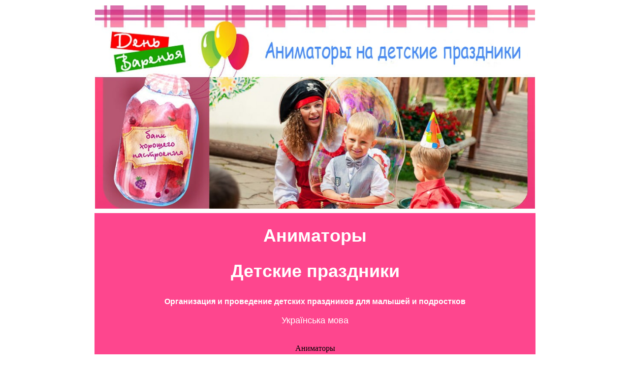

--- FILE ---
content_type: text/html; charset=UTF-8
request_url: https://surprise-show.com/
body_size: 5644
content:
<!DOCTYPE html>
<html lang="ru">
<head>
<meta http-equiv="Content-Type" content="text/html; charset=utf-8">
<title>Аниматоры. Детские праздники. Организация праздников для детей и подростков</title>
<meta name="description" content="Аниматоры на детские праздники. Для малышей и подростков. На дом, в кафе, детский сад, в школу. Разнообразные любимые персонажи. Уже почти 10 лет веселим наших юных друзей :)">
<meta name="keywords" content="аниматоры на праздник, ведущие для подростков, детские праздники,  заказать на дом, аниматоры на день рождения">
<meta name="viewport" content="width=device-width, initial-scale=1.0 ">
<link rel="alternate" hreflang="ru" href="https://surprise-show.com/index.htm"/>
<link rel="alternate" hreflang="uk" href="https://surprise-show.com/index-ukr.htm"/>
<link rel="stylesheet" href="Animator.css">
<link rel="icon" href="/favicon.ico" type="image/x-icon">

<script language="JavaScript" type="text/JavaScript">

function MM_jumpMenu(targ,selObj,restore){ 
  eval(targ+".location='"+selObj.options[selObj.selectedIndex].value+"'");
  if (restore) selObj.selectedIndex=0;
}
</script>

</head>
<body>
<!-- Yandex.Metrika counter -->
<script type="text/javascript" >
    (function (d, w, c) {
        (w[c] = w[c] || []).push(function() {
            try {
                w.yaCounter55137811 = new Ya.Metrika({
                    id:55137811,
                    clickmap:true,
                    trackLinks:true,
                    accurateTrackBounce:true,
                    webvisor:true
                });
            } catch(e) { }
        });

        var n = d.getElementsByTagName("script")[0],
            s = d.createElement("script"),
            f = function () { n.parentNode.insertBefore(s, n); };
        s.type = "text/javascript";
        s.async = true;
        s.src = "https://mc.yandex.ru/metrika/watch.js";

        if (w.opera == "[object Opera]") {
            d.addEventListener("DOMContentLoaded", f, false);
        } else { f(); }
    })(document, window, "yandex_metrika_callbacks");
</script>
<!-- /Yandex.Metrika counter -->
<table>
  <tr>
    <td><div><img src="animatory_detskie_prazdniki.jpg"></div></td>
  </tr>
</table>
<table style="max-width: 900px;">
  <tr>
    <td class="bgr"><div>
        <h1 class="style96">&#1040;&#1085;&#1080;&#1084;&#1072;&#1090;&#1086;&#1088;&#1099;</h1>
        <h2  class="style96"><span class="style92">&#1044;&#1077;&#1090;&#1089;&#1082;&#1080;&#1077; &#1087;&#1088;&#1072;&#1079;&#1076;&#1085;&#1080;&#1082;&#1080;</span></h2>
        <h3  class="style66 style39 style86 style49 style113 style129"><span class="style92"><span class="style66 style91 style103 style140">&#1054;&#1088;&#1075;&#1072;&#1085;&#1080;&#1079;&#1072;&#1094;&#1080;&#1103; &#1080; &#1087;&#1088;&#1086;&#1074;&#1077;&#1076;&#1077;&#1085;&#1080;&#1077; &#1076;&#1077;&#1090;&#1089;&#1082;&#1080;&#1093; &#1087;&#1088;&#1072;&#1079;&#1076;&#1085;&#1080;&#1082;&#1086;&#1074; для малышей и подростков </span></span></h3>
        <p  class="style66 style39 style86 style49 style113 style129"><a href="index-ukr.htm">Українська мова</a></p>
        <table >
          <tr>
            <td><div>
              <p  class="style92">Аниматоры</p>
              <p >
                <select name="select" class="style140" onChange="MM_jumpMenu('parent',this,0)">
                  <option value="https://surprise-show.com" selected>Выбери город</option>
                  <option value="https://surprise-show.com/animatory-kiev.htm">Киев</option>
                  <option value="https://surprise-show.com/animatory-kharkov.htm">Харьков</option>
                  <option value="https://surprise-show.com/animatory-dnepr.htm">Днепр</option>
                  <option value="https://surprise-show.com/animatory-odessa.htm">Одесса</option>
                  <option value="https://surprise-show.com/animatory-zaporozhe.htm">Запорожье</option>
                  <option value="https://surprise-show.com/animatory-krivoy-rog.htm">Кривой Рог</option>
                  <option value="https://surprise-show.com/animatory-nikolaev.htm">Николаев</option>
                  <option value="https://surprise-show.com/animatory-mariupol.htm">Мариуполь</option>
                  <option value="https://surprise-show.com/animatory-herson.htm">Херсон</option>
                  <option value="https://surprise-show.com/animatory-chernigov.htm">Чернигов</option>
                  <option value="https://surprise-show.com/animatory-cherkassy.htm">Черкассы</option>
                  <option value="https://surprise-show.com/animatory-sumy.htm">Сумы</option>
                   <option value="https://surprise-show.com/animatory-kamenskoe.htm">Каменское</option>
				   <option value="https://surprise-show.com/animatory-kropivnitskiy.htm">Кропивницкий</option>
				   <option value="https://surprise-show.com/animatory-kremenchug.htm">Кременчуг</option>
				   <option value="https://surprise-show.com/animatory-belaya-tserkov.htm">Белая Церковь</option>
				    <option value="https://surprise-show.com/animatory-zhytomyr.htm">Житомир</option> 
					 <option value="https://surprise-show.com/animatory-lviv.htm">Львів</option> 
					   <option value="https://surprise-show.com/animatory-vinnytsya.htm">Вінниця</option>  
					   <option value="https://surprise-show.com/animatory-khmelnytskyy.htm">Хмельницький</option>                  
                </select>
              </p>
            </div></td>
          </tr>
        </table>
        </div></td>
  </tr>
</table>
<table class="pantone" style="max-width: 900px;">
  <tbody>
    <tr>
      <td ><img src="animatory_prazdniki_2.jpg" alt="Аниматор и мыльные пузыри на празднике"></td>
      <td ><img src="animatory_prazdniki_1.jpg" alt="Фиксик делает гигантский пузырь"></td>
    </tr>
  </tbody>
</table>
<table style="max-width: 900px;">
  <tr>
    <td class="bgr"><div class="style112">
        <p><strong>Аниматор - душа детского праздника! </strong></p>
        <p>Вот почему и взрослые и дети приглашают аниматоров на детский День Рождения, выпускные и различные вечеринки. Аниматоры делают праздники яркими, необычными и запоминающимися! </p>
    </div></td>
  </tr>
</table>
<table class="pantone">
  <tbody>
    <tr>
      <td ><img src="animatory_prazdniki_3.jpg" alt="весёлые дети" ></td>
      <td ><img src="animatory_prazdniki_4.jpg" alt="мальчик играет с индейцем" ></td>
    </tr>
  </tbody>
</table>
<table style="max-width: 900px;">
  <tr>
    <td class="bgr"><div class="style112">
      <p>Мы уверены, что детский праздник обязательно должен быть добрым, интересным, живым. На детском празднике все должны по-настоящему радоваться, отдыхать и получать удовольствие.</p>
      <p>Мы стремимся, чтобы не только дети веселились, но и взрослые смогли отвлечься от забот и окунулись в мир детства. Наши аниматоры помогут вам в этом.</p>
    </div></td>
  </tr>
</table>
<table class="pantone">
  <tbody>
    <tr>
      <td ><img src="animatory_prazdniki_5.jpg" alt="вечеринка в стиле дикий запад" ></td>
      <td ><img src="animatory_prazdniki_6.jpg" alt="дети играют на празднике" ></td>
    </tr>
  </tbody>
</table>
<table style="max-width: 900px;">
  <tr>
    <td><p class="style113" >Мы проводим детские праздники. Многолетний опыт помогает нам делать праздники действительно интересными и запоминающимися. Мы знаем, как работать с разными возрастами, что предложить в той или иной ситуации. Аниматоры создают для детей и взрослых атмосферу настоящего праздника. Клоуны, пираты, Лунтик, феи Винкс и другие персонажи помогут вам сделать детские праздники  не только запоминающимся, но и подарят детям и взрослым хорошее настроение и воспоминания надолго.</p></td>
  </tr>
</table>
<table class="pantone">
  <tbody>
    <tr>
      <td ><img src="animatory_prazdniki_7.jpg" alt="аниматоры с мальчиком" ></td>
      <td ><img src="animatory_prazdniki_8.jpg" alt="Эльза дарит девочке корону" ></td>
    </tr>
  </tbody>
</table>
<table style="max-width: 900px;">
  <tr>
    <td class="bgr"><div class="style49 style139 style113 style66 style99"><strong>Опытные аниматоры</strong></div></td>
  </tr>
</table>
<table style="max-width: 900px;">
  <tr>
    <td><p class="style113" >Так что же такое детские праздники  от весёлой компашки День Варенья? Несомненно - это безудержное веселье, шутки, улыбки на лицах детей и взрослых. Множество игр, весёлых заданий, конкурсов. У нас нет проигравших, только победители! Воздушные шарики, яркие костюмы, забавные аниматоры - это всё делает детские праздники яркими и необычными! И главное здесь не то, где пройдёт детский праздник (дома или в кафе, на даче или в детском саду). Главное то, что мы с вами организуем настоящий праздник для вашего ребёнка, подарим ему радость, наполним его Мир добром! И детский восторг, вызывающий самые приятные чувства в душе взрослых не заставит себя ждать.</p></td>
  </tr>
</table>
<table class="pantone">
  <tbody>
    <tr>
      <td ><img src="animatory_prazdniki_10.jpg" alt="Пони с девочкой играют" ></td>
      <td ><img src="animatory_prazdniki_9.jpg" alt="Клоун веселит детей на дне рождения" ></td>
    </tr>
  </tbody>
</table>
<table style="max-width: 900px;">
  <tr>
    <td><p class="style113" >Аниматоры  - не просто артисты, которые переодеваются и устраивают детские праздники, это в первую очередь неплохие детские психологи. Найти правильный подход к ребёнку и стать для него другом во время праздника сможет не каждый. Детский характер – настоящая наука. Аниматоры знают, как лучше «подойти» к детям, чем заинтересовать, как увлечь. Обычно дети довольно легко впускают в своё сердце весёлых аниматоров, перевоплотившихся в добрых и любимых персонажей. Наши аниматоры очень ценят это и делают всё возможное, чтобы оправдать ожидания своих маленьких друзей. </p></td>
  </tr>
</table>
<table class="pantone">
  <tbody>
    <tr>
      <td ><img src="animatory_prazdniki_11.jpg" alt="индеец играет с мальчишками" ></td>
      <td ><img src="animatory_prazdniki_12.jpg" alt="шоу мыльных пузырей" ></td>
    </tr>
  </tbody>
</table>
<table style="max-width: 900px;">
  <tr>
    <td><p class="style113" >Услуги &quot;Дед Мороз на дом&quot;, &quot;Дед Мороз в школу или детский сад&quot;, хочется отметить отдельно. Заказ Деда Мороза  очень популярное событие в новогодние праздники. Это и не удивительно. Ни один новогодний праздник не может обойтись без Деда Мороза и Снегурочки — символов зимы, которые помогают всем встретить Новый Год по-настоящему, ярко, весело, празднично. А уж как дети ждут Деда Мороза и говорить не приходится! Ведь для них новогодняя сказка – самая настоящая, волшебная, долгожданная! А как же иначе? Ведь Дед Мороз и подарки долгожданные подарит, и весёлый утренник проведёт в школе или детском саду.</p></td>
  </tr>
</table>
<table class="pantone">
  <tbody>
    <tr>
      <td ><img src="animatory_prazdniki_15.jpg" alt="мальчик играет на детском дне рождения"></td>
      <td ><img src="animatory_prazdniki_16.jpg" alt="аниматоры с девочкой"></td>
    </tr>
  </tbody>
</table>
<table style="max-width: 900px;">
  <tr>
    <td><p class="style113" >Дед Мороз знает в каком доме, его ждут со стишками и обязательно появится там с мешком подарков. Дети все знают, что Дедушка Мороз любит заводить с детьми весёлые хороводы, а его внучка Снегурочка, устраивает подвижные весёлые игры и конкурсы благодаря которым встреча Нового Года действительно становится праздничным событием. Вот почему заказать Деда Мороза  или пригласить Деда Мороза на дом - такие популярные события. И мы с большим удовольствием берёмся за осуществление ваших новогодних желаний. Дед Мороз и его команда детских праздников День Варенья уже давно приготовили подарки для вас и ваших детей и с нетерпением ждут с вами встречи.</p></td>
  </tr>
</table>
<table class="pantone">
  <tbody>
    <tr>
      <td ><img src="animatory_prazdniki_20.jpg" alt="Фиксик Симка с детьми" ></td>
      <td ><img src="animatory_prazdniki_19.jpg" alt="празднуем 6 лет с аниматорами" ></td>
    </tr>
  </tbody>
</table>
<table class="bg">
  <tr>
    <td><div class="style113">
      <p><span class="style35 style46"><span class="style110"><span class="style123">Детские праздники</span><span class="style51">. .. . .</span></span> <span class="style110"><span class="style123">Аниматоры</span><span class="style51">. .. </span></span></span><span class="style123"><span class="style51">. .</span> Полезное <span class="style51">. . .</span> Клоуны </span></p>
      <p><a href="animatory-kiev.htm">Киев</a> <a href="animatory-kharkov.htm">Харьков</a> <a href="animatory-dnepr.htm">Днепр</a> <a href="animatory-odessa.htm">Одесса</a> <a href="animatory-zaporozhe.htm">Запорожье</a> <a href="animatory-krivoy-rog.htm">Кривой Рог</a> <a href="animatory-nikolaev.htm">Николаев</a> <a href="animatory-mariupol.htm">Мариуполь</a> <a href="animatory-herson.htm">Херсон</a> <a href="animatory-chernigov.htm">Чернигов</a> <a href="animatory-cherkassy.htm">Черкассы</a> <a href="animatory-sumy.htm">Сумы</a> <a href="animatory-kropivnitskiy.htm">Кропивницкий</a> <a href="animatory-kamenskoe.htm">Каменское</a> <a href="animatory-kremenchug.htm">Кременчуг</a> <a href="animatory-belaya-tserkov.htm">Белая Церковь</a> <a href="animatory-zhytomyr.htm">Житомир</a> <a href="animatory-lviv.htm">Львів</a> <a href="animatory-vinnytsya.htm">Вінниця</a> <a href="animatory-khmelnytskyy.htm">Хмельницький</a> <a href="dytyachyy-sadok-sumy.htm">Приватний дитячий садок Суми. Дитячий центр раннього розвитку</a></p>
    </div></td>
  </tr>
</table>
</body>
</html>


--- FILE ---
content_type: text/css
request_url: https://surprise-show.com/Animator.css
body_size: 803
content:
@charset "utf-8";.modal{display:none;position:fixed;z-index:99999;padding-top:100px;left:0;top:0;width:100%;height:100%;overflow:auto;background-color:rgba(0,0,0,0.8)}.modal-content{background-color:#fefefe;margin:auto;padding:20px;border:1px solid #888;width:60%}.closess{color:#aaa;float:right;font-size:28px;font-weight:bold}.closess:hover,.closess:focus{color:#000;text-decoration:none;cursor:pointer}

 div.lev {
  text-align: left;
   }
table {              
		margin: auto;
		width: 100%;
		max-width: 900px;
    }
	table.bg {              
		margin: auto;
		width: 100%;
		max-width: 900px;
		background: #FE468E;
    }
	
	td {
    margin: auto;
   }
   td.bgr {
    margin: auto;
	background: #FE468E;
   }
   td.sin {
    margin: auto;
	background: #5785B7;
   }
   td.pol {
    margin: auto;
	width: 50%;
	 }
  div {
  text-align: center;
   }
   h1 h2 h3 {
  text-align: center;
   }
   p {
  text-align: center;
   }
  img {
width:100%
 } 
 
 iframe{
    border-width: 0px;
	width: 100%;
}
<!--
.style112 {font-family: Verdana, Arial, Helvetica, sans-serif; color: #FFFFFF; }
.style27 {color: #FE468E;
	font-size: 16px;
	font-family: Verdana, Arial, Helvetica, sans-serif;
}
.style49 {color: #FFFFFF}
.style51 {color: #F33B7B}
.style88 {	font-family: Verdana, Arial, Helvetica, sans-serif;
	font-size: 16px;
	color: #000000;
}
.style96 {color: #FFFFFF; font-size: 36px; font-family: Verdana, Arial, Helvetica, sans-serif; }
.style113 {font-family: Verdana, Arial, Helvetica, sans-serif}
.style118 {
	font-size: 16px;
	font-family: Verdana, Arial, Helvetica, sans-serif;
}
.style122 {color: #000000}
a:link {
	color: #FFFFFF;
	text-decoration: none;
}
a:visited {
	color: #FFFFFF;
	text-decoration: none;
}
a:hover {
	color: #FFFFFF;
	text-decoration: none;
}
a:active {
	color: #FFFFFF;
	text-decoration: none;
}
.style126 {
	font-family: Verdana, Arial, Helvetica, sans-serif;
	font-size: 24px;
	color: #FE468E;
	font-weight: bold;
}
.style129 {font-size: 18px}
.style139 {font-size: 24px}
.style140 {font-size: 16px}
.style143 {font-family: Verdana, Arial, Helvetica, sans-serif; color: #FFFFFF; font-size: 24px; font-weight: bold; }
.style147 {
	font-family: Verdana, Arial, Helvetica, sans-serif;
	font-size: 24px;
	font-weight: bold;
	color: #F84179;
}

table.pantone {width: 100%; border-collapse: collapse;}
table.pantone td {padding: 0.2rem 0.2rem; color: #ffffff; font-weight: bold;}
@media screen and (max-width: 800px) {
  table.pantone td {display: block;}
}


.style152 {font-size: 36px; font-family: Verdana, Arial, Helvetica, sans-serif; }
.style153 {color: #F84179}
.style154 {
	color: #FE468E;
	font-size: 18px;
}